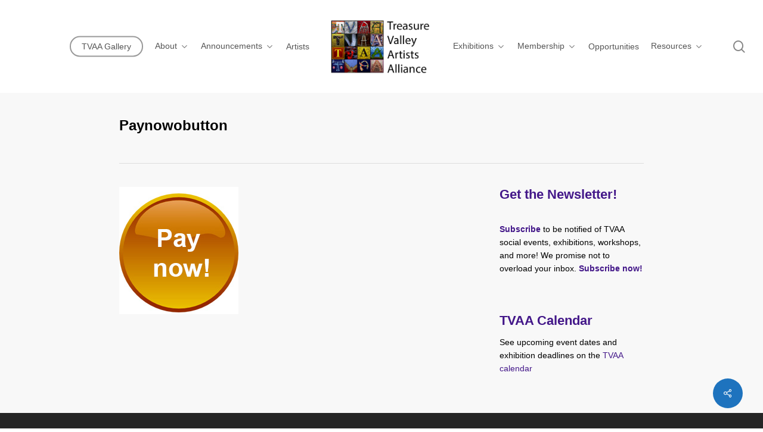

--- FILE ---
content_type: text/html; charset=UTF-8
request_url: https://treasurevalleyartistsalliance.org/paynowobutton/
body_size: 11145
content:
<!doctype html><html
lang=en class=no-js><head><style>img.lazy{min-height:1px}</style><link
href=https://treasurevalleyartistsalliance.org/wp-content/plugins/w3-total-cache/pub/js/lazyload.min.js as=script><meta
charset="UTF-8"><meta
name="viewport" content="width=device-width, initial-scale=1, maximum-scale=5"><title>Paynowobutton &#8211; Treasure Valley Artists Alliance</title><meta
name='robots' content='max-image-preview:large'><meta
name="google-site-verification" content="SyLL384nNiYLpee_F_cUnDk8X-hcucHEByjDgXxNipU"><link
rel=dns-prefetch href=//stats.wp.com><link
rel=dns-prefetch href=//fonts.googleapis.com><link
rel=alternate type=application/rss+xml title="Treasure Valley Artists Alliance &raquo; Feed" href=https://treasurevalleyartistsalliance.org/feed/ ><link
rel=alternate type=application/rss+xml title="Treasure Valley Artists Alliance &raquo; Comments Feed" href=https://treasurevalleyartistsalliance.org/comments/feed/ ><link
rel=alternate type=text/calendar title="Treasure Valley Artists Alliance &raquo; iCal Feed" href="https://treasurevalleyartistsalliance.org/events/?ical=1"><link
rel=alternate type=application/rss+xml title="Treasure Valley Artists Alliance &raquo; Paynowobutton Comments Feed" href="https://treasurevalleyartistsalliance.org/feed/?attachment_id=4331"><link
rel=alternate title="oEmbed (JSON)" type=application/json+oembed href="https://treasurevalleyartistsalliance.org/wp-json/oembed/1.0/embed?url=https%3A%2F%2Ftreasurevalleyartistsalliance.org%2Fpaynowobutton%2F"><link
rel=alternate title="oEmbed (XML)" type=text/xml+oembed href="https://treasurevalleyartistsalliance.org/wp-json/oembed/1.0/embed?url=https%3A%2F%2Ftreasurevalleyartistsalliance.org%2Fpaynowobutton%2F&#038;format=xml"><link
rel=preload href="https://treasurevalleyartistsalliance.org/wp-content/themes/salient/css/fonts/icomoon.woff?v=1.7" as=font type=font/woff crossorigin=anonymous><style id=wp-img-auto-sizes-contain-inline-css>img:is([sizes=auto i],[sizes^="auto," i]){contain-intrinsic-size:3000px 1500px}</style><link
rel=stylesheet href=https://treasurevalleyartistsalliance.org/wp-content/cache/minify/ef106.css media=all><style id=salient-social-inline-css>.sharing-default-minimal .nectar-love.loved,
body .nectar-social[data-color-override="override"].fixed > a:before,
body .nectar-social[data-color-override="override"].fixed .nectar-social-inner a,
.sharing-default-minimal .nectar-social[data-color-override="override"] .nectar-social-inner a:hover,
.nectar-social.vertical[data-color-override="override"] .nectar-social-inner a:hover{background-color:#1e73be}.nectar-social.hover .nectar-love.loved,
.nectar-social.hover > .nectar-love-button a:hover,
.nectar-social[data-color-override="override"].hover > div a:hover,
#single-below-header .nectar-social[data-color-override="override"].hover > div a:hover,
.nectar-social[data-color-override="override"].hover .share-btn:hover,
.sharing-default-minimal .nectar-social[data-color-override="override"] .nectar-social-inner
a{border-color:#1e73be}#single-below-header .nectar-social.hover .nectar-love.loved i,
#single-below-header .nectar-social.hover[data-color-override="override"] a:hover,
#single-below-header .nectar-social.hover[data-color-override="override"] a:hover i,
#single-below-header .nectar-social.hover .nectar-love-button a:hover i,
.nectar-love:hover i,
.hover .nectar-love:hover .total_loves,
.nectar-love.loved i,
.nectar-social.hover .nectar-love.loved .total_loves,
.nectar-social.hover .share-btn:hover,
.nectar-social[data-color-override="override"].hover .nectar-social-inner a:hover,
.nectar-social[data-color-override="override"].hover > div:hover span,
.sharing-default-minimal .nectar-social[data-color-override="override"] .nectar-social-inner a:not(:hover) i,
.sharing-default-minimal .nectar-social[data-color-override="override"] .nectar-social-inner a:not(:hover){color:#1e73be}</style><link
rel=stylesheet href=https://treasurevalleyartistsalliance.org/wp-content/cache/minify/9c8b2.css media=all><style id=main-styles-inline-css>html:not(.page-trans-loaded){background-color:#fff}@media only screen and (max-width:999px){#ajax-content-wrap .top-level .nectar-post-grid[data-animation*="fade"] .nectar-post-grid-item,#ajax-content-wrap .top-level .nectar-post-grid[data-animation="zoom-out-reveal"] .nectar-post-grid-item *:not(.content):not(.bg-overlay),#ajax-content-wrap .top-level .nectar-post-grid[data-animation="zoom-out-reveal"] .nectar-post-grid-item *:before{transform:none;opacity:1;clip-path:none}#ajax-content-wrap .top-level .nectar-post-grid[data-animation="zoom-out-reveal"] .nectar-post-grid-item .nectar-el-parallax-scroll .nectar-post-grid-item-bg-wrap-inner{transform:scale(1.275)}}.wpb_row.vc_row.top-level .nectar-video-bg{opacity:1;height:100%;width:100%;object-fit:cover;object-position:center center}body.using-mobile-browser .wpb_row.vc_row.top-level .nectar-video-wrap{left:0}body.using-mobile-browser .wpb_row.vc_row.top-level.full-width-section .nectar-video-wrap:not(.column-video){left:50%}body.using-mobile-browser #nectar_fullscreen_rows[data-mobile-disable="off"] .wpb_row.vc_row.top-level.full-width-section .nectar-video-wrap:not(.column-video){left:0}.wpb_row.vc_row.top-level .nectar-video-wrap{opacity:1;width:100%}body .wpb_row.parallax_section.top-level > .nectar-video-wrap video:not(.translate){opacity:1}.top-level .portfolio-items[data-loading=lazy-load] .col .inner-wrap.animated .top-level-image{opacity:1}.wpb_row.vc_row.top-level .column-image-bg-wrap[data-n-parallax-bg="true"] .column-image-bg,.wpb_row.vc_row.top-level + .wpb_row .column-image-bg-wrap[data-n-parallax-bg="true"] .column-image-bg,#portfolio-extra > .wpb_row.vc_row.parallax_section:first-child .row-bg{transform:none!important;height:100%!important;opacity:1}#portfolio-extra > .wpb_row.vc_row.parallax_section .row-bg{background-attachment:scroll}.scroll-down-wrap.hidden{transform:none;opacity:1}#ajax-loading-screen[data-disable-mobile="0"]{display:none!important}body[data-slide-out-widget-area-style="slide-out-from-right"].material
.slide_out_area_close.hide_until_rendered{opacity:0}</style><link
rel=stylesheet href=https://treasurevalleyartistsalliance.org/wp-content/cache/minify/5936d.css media=all><link
rel=stylesheet id=nectar_default_font_open_sans-css href='https://fonts.googleapis.com/css?family=Open+Sans%3A300%2C400%2C600%2C700&#038;subset=latin%2Clatin-ext&#038;display=swap' type=text/css media=all><link
rel=stylesheet href=https://treasurevalleyartistsalliance.org/wp-content/cache/minify/78acf.css media=all><style id=dynamic-css-inline-css>@media only screen and (min-width:1000px){body #ajax-content-wrap.no-scroll{min-height:calc(100vh - 156px);height:calc(100vh - 156px)!important}}@media only screen and (min-width:1000px){#page-header-wrap.fullscreen-header,#page-header-wrap.fullscreen-header #page-header-bg,html:not(.nectar-box-roll-loaded) .nectar-box-roll>#page-header-bg.fullscreen-header,.nectar_fullscreen_zoom_recent_projects,#nectar_fullscreen_rows:not(.afterLoaded)>div{height:calc(100vh - 155px)}.wpb_row.vc_row-o-full-height.top-level,.wpb_row.vc_row-o-full-height.top-level>.col.span_12{min-height:calc(100vh - 155px)}html:not(.nectar-box-roll-loaded) .nectar-box-roll>#page-header-bg.fullscreen-header{top:156px}.nectar-slider-wrap[data-fullscreen="true"]:not(.loaded),.nectar-slider-wrap[data-fullscreen="true"]:not(.loaded) .swiper-container{height:calc(100vh - 154px)!important}.admin-bar .nectar-slider-wrap[data-fullscreen="true"]:not(.loaded),.admin-bar .nectar-slider-wrap[data-fullscreen="true"]:not(.loaded) .swiper-container{height:calc(100vh - 154px - 32px)!important}}.admin-bar[class*="page-template-template-no-header"] .wpb_row.vc_row-o-full-height.top-level,.admin-bar[class*="page-template-template-no-header"] .wpb_row.vc_row-o-full-height.top-level>.col.span_12{min-height:calc(100vh - 32px)}body[class*="page-template-template-no-header"] .wpb_row.vc_row-o-full-height.top-level,body[class*="page-template-template-no-header"] .wpb_row.vc_row-o-full-height.top-level>.col.span_12{min-height:100vh}@media only screen and (max-width:999px){.using-mobile-browser #nectar_fullscreen_rows:not(.afterLoaded):not([data-mobile-disable="on"])>div{height:calc(100vh - 141px)}.using-mobile-browser .wpb_row.vc_row-o-full-height.top-level,.using-mobile-browser .wpb_row.vc_row-o-full-height.top-level > .col.span_12,[data-permanent-transparent="1"].using-mobile-browser .wpb_row.vc_row-o-full-height.top-level,[data-permanent-transparent="1"].using-mobile-browser .wpb_row.vc_row-o-full-height.top-level>.col.span_12{min-height:calc(100vh - 141px)}html:not(.nectar-box-roll-loaded) .nectar-box-roll > #page-header-bg.fullscreen-header,.nectar_fullscreen_zoom_recent_projects,.nectar-slider-wrap[data-fullscreen="true"]:not(.loaded),.nectar-slider-wrap[data-fullscreen="true"]:not(.loaded) .swiper-container,#nectar_fullscreen_rows:not(.afterLoaded):not([data-mobile-disable="on"])>div{height:calc(100vh - 88px)}.wpb_row.vc_row-o-full-height.top-level,.wpb_row.vc_row-o-full-height.top-level>.col.span_12{min-height:calc(100vh - 88px)}body[data-transparent-header="false"] #ajax-content-wrap.no-scroll{min-height:calc(100vh - 88px);height:calc(100vh - 88px)}}.screen-reader-text,.nectar-skip-to-content:not(:focus){border:0;clip:rect(1px,1px,1px,1px);clip-path:inset(50%);height:1px;margin:-1px;overflow:hidden;padding:0;position:absolute!important;width:1px;word-wrap:normal!important}.row .col img:not([srcset]){width:auto}.row .col img.img-with-animation.nectar-lazy:not([srcset]){width:100%}#project-meta{display:none !important}.portfolio-items .nectar-love-wrap{display:none !important}.nectar-love-wrap,.n-shortcode{display:none!important}.wp-caption-text{text-align:left}body .portfolio-items .work-meta{font-size:10px}.portfolio-items .work-meta
h4{font-size:14px !important;margin-bottom:-5px}.gallery .gallery-caption{color:#888;font-size:10px;margin:0
0 12px}body article.post .content-inner .post-featured-img
img{width:50%!important}.meta-comment-count{display:none!important}.TVAAimageBorder-black{border:#000 solid 1px}#featured article .post-title
a{background-color:purple}.page-id-13457 .container-wrap{background-color:#fff !important}.page-id-68 .container-wrap{background-color:#fff !important}pre{display:block;font-family:helvetica,sans-serif;text-shadow:0 0 0 #000;white-space:pre;margin:1em
0}.events-gridview #tribe-events
a{color:darkblue;font-weight:bold;background:white}</style> <script></script><link
rel=https://api.w.org/ href=https://treasurevalleyartistsalliance.org/wp-json/ ><link
rel=alternate title=JSON type=application/json href=https://treasurevalleyartistsalliance.org/wp-json/wp/v2/media/4331><link
rel=EditURI type=application/rsd+xml title=RSD href=https://treasurevalleyartistsalliance.org/xmlrpc.php?rsd><meta
name="generator" content="WordPress 6.9"><link
rel=canonical href=https://treasurevalleyartistsalliance.org/paynowobutton/ ><link
rel=shortlink href='https://treasurevalleyartistsalliance.org/?p=4331'><meta
name="tec-api-version" content="v1"><meta
name="tec-api-origin" content="https://treasurevalleyartistsalliance.org"><link
rel=alternate href=https://treasurevalleyartistsalliance.org/wp-json/tribe/events/v1/ ><style>img#wpstats{display:none}</style> <script>var root=document.getElementsByTagName("html")[0];root.setAttribute("class","js");</script> <script async src="https://www.googletagmanager.com/gtag/js?id=G-JT1J6BCCKZ"></script> <script>window.dataLayer=window.dataLayer||[];function gtag(){dataLayer.push(arguments);}
gtag('js',new Date());gtag('config','G-JT1J6BCCKZ');</script> <link
rel=preconnect href=https://fonts.googleapis.com><link
rel=preconnect href=https://fonts.gstatic.com crossorigin><link
href="https://fonts.googleapis.com/css2?family=Permanent+Marker&display=swap" rel=stylesheet><meta
name="generator" content="Powered by WPBakery Page Builder - drag and drop page builder for WordPress."><link
rel=icon href=https://treasurevalleyartistsalliance.org/wp-content/uploads/2019/05/TVAA-4-square-logo-100x100.jpg sizes=32x32><link
rel=icon href=https://treasurevalleyartistsalliance.org/wp-content/uploads/2019/05/TVAA-4-square-logo.jpg sizes=192x192><link
rel=apple-touch-icon href=https://treasurevalleyartistsalliance.org/wp-content/uploads/2019/05/TVAA-4-square-logo.jpg><meta
name="msapplication-TileImage" content="https://treasurevalleyartistsalliance.org/wp-content/uploads/2019/05/TVAA-4-square-logo.jpg"><style id=wp-custom-css>table,tr,td,th{border:0}</style><noscript><style>.wpb_animate_when_almost_visible{opacity:1}</style></noscript><style id=global-styles-inline-css>/*<![CDATA[*/:root{--wp--preset--aspect-ratio--square:1;--wp--preset--aspect-ratio--4-3:4/3;--wp--preset--aspect-ratio--3-4:3/4;--wp--preset--aspect-ratio--3-2:3/2;--wp--preset--aspect-ratio--2-3:2/3;--wp--preset--aspect-ratio--16-9:16/9;--wp--preset--aspect-ratio--9-16:9/16;--wp--preset--color--black:#000;--wp--preset--color--cyan-bluish-gray:#abb8c3;--wp--preset--color--white:#fff;--wp--preset--color--pale-pink:#f78da7;--wp--preset--color--vivid-red:#cf2e2e;--wp--preset--color--luminous-vivid-orange:#ff6900;--wp--preset--color--luminous-vivid-amber:#fcb900;--wp--preset--color--light-green-cyan:#7bdcb5;--wp--preset--color--vivid-green-cyan:#00d084;--wp--preset--color--pale-cyan-blue:#8ed1fc;--wp--preset--color--vivid-cyan-blue:#0693e3;--wp--preset--color--vivid-purple:#9b51e0;--wp--preset--gradient--vivid-cyan-blue-to-vivid-purple:linear-gradient(135deg,rgb(6,147,227) 0%,rgb(155,81,224) 100%);--wp--preset--gradient--light-green-cyan-to-vivid-green-cyan:linear-gradient(135deg,rgb(122,220,180) 0%,rgb(0,208,130) 100%);--wp--preset--gradient--luminous-vivid-amber-to-luminous-vivid-orange:linear-gradient(135deg,rgb(252,185,0) 0%,rgb(255,105,0) 100%);--wp--preset--gradient--luminous-vivid-orange-to-vivid-red:linear-gradient(135deg,rgb(255,105,0) 0%,rgb(207,46,46) 100%);--wp--preset--gradient--very-light-gray-to-cyan-bluish-gray:linear-gradient(135deg,rgb(238,238,238) 0%,rgb(169,184,195) 100%);--wp--preset--gradient--cool-to-warm-spectrum:linear-gradient(135deg,rgb(74,234,220) 0%,rgb(151,120,209) 20%,rgb(207,42,186) 40%,rgb(238,44,130) 60%,rgb(251,105,98) 80%,rgb(254,248,76) 100%);--wp--preset--gradient--blush-light-purple:linear-gradient(135deg,rgb(255,206,236) 0%,rgb(152,150,240) 100%);--wp--preset--gradient--blush-bordeaux:linear-gradient(135deg,rgb(254,205,165) 0%,rgb(254,45,45) 50%,rgb(107,0,62) 100%);--wp--preset--gradient--luminous-dusk:linear-gradient(135deg,rgb(255,203,112) 0%,rgb(199,81,192) 50%,rgb(65,88,208) 100%);--wp--preset--gradient--pale-ocean:linear-gradient(135deg,rgb(255,245,203) 0%,rgb(182,227,212) 50%,rgb(51,167,181) 100%);--wp--preset--gradient--electric-grass:linear-gradient(135deg,rgb(202,248,128) 0%,rgb(113,206,126) 100%);--wp--preset--gradient--midnight:linear-gradient(135deg,rgb(2,3,129) 0%,rgb(40,116,252) 100%);--wp--preset--font-size--small:13px;--wp--preset--font-size--medium:20px;--wp--preset--font-size--large:36px;--wp--preset--font-size--x-large:42px;--wp--preset--spacing--20:0.44rem;--wp--preset--spacing--30:0.67rem;--wp--preset--spacing--40:1rem;--wp--preset--spacing--50:1.5rem;--wp--preset--spacing--60:2.25rem;--wp--preset--spacing--70:3.38rem;--wp--preset--spacing--80:5.06rem;--wp--preset--shadow--natural:6px 6px 9px rgba(0, 0, 0, 0.2);--wp--preset--shadow--deep:12px 12px 50px rgba(0, 0, 0, 0.4);--wp--preset--shadow--sharp:6px 6px 0px rgba(0, 0, 0, 0.2);--wp--preset--shadow--outlined:6px 6px 0px -3px rgb(255, 255, 255), 6px 6px rgb(0, 0, 0);--wp--preset--shadow--crisp:6px 6px 0px rgb(0, 0, 0)}:root{--wp--style--global--content-size:1300px;--wp--style--global--wide-size:1300px}:where(body){margin:0}.wp-site-blocks>.alignleft{float:left;margin-right:2em}.wp-site-blocks>.alignright{float:right;margin-left:2em}.wp-site-blocks>.aligncenter{justify-content:center;margin-left:auto;margin-right:auto}:where(.is-layout-flex){gap:0.5em}:where(.is-layout-grid){gap:0.5em}.is-layout-flow>.alignleft{float:left;margin-inline-start:0;margin-inline-end:2em}.is-layout-flow>.alignright{float:right;margin-inline-start:2em;margin-inline-end:0}.is-layout-flow>.aligncenter{margin-left:auto !important;margin-right:auto !important}.is-layout-constrained>.alignleft{float:left;margin-inline-start:0;margin-inline-end:2em}.is-layout-constrained>.alignright{float:right;margin-inline-start:2em;margin-inline-end:0}.is-layout-constrained>.aligncenter{margin-left:auto !important;margin-right:auto !important}.is-layout-constrained>:where(:not(.alignleft):not(.alignright):not(.alignfull)){max-width:var(--wp--style--global--content-size);margin-left:auto !important;margin-right:auto !important}.is-layout-constrained>.alignwide{max-width:var(--wp--style--global--wide-size)}body .is-layout-flex{display:flex}.is-layout-flex{flex-wrap:wrap;align-items:center}.is-layout-flex>:is(*,div){margin:0}body .is-layout-grid{display:grid}.is-layout-grid>:is(*,div){margin:0}body{padding-top:0px;padding-right:0px;padding-bottom:0px;padding-left:0px}:root :where(.wp-element-button,.wp-block-button__link){background-color:#32373c;border-width:0;color:#fff;font-family:inherit;font-size:inherit;font-style:inherit;font-weight:inherit;letter-spacing:inherit;line-height:inherit;padding-top:calc(0.667em + 2px);padding-right:calc(1.333em + 2px);padding-bottom:calc(0.667em + 2px);padding-left:calc(1.333em + 2px);text-decoration:none;text-transform:inherit}.has-black-color{color:var(--wp--preset--color--black) !important}.has-cyan-bluish-gray-color{color:var(--wp--preset--color--cyan-bluish-gray) !important}.has-white-color{color:var(--wp--preset--color--white) !important}.has-pale-pink-color{color:var(--wp--preset--color--pale-pink) !important}.has-vivid-red-color{color:var(--wp--preset--color--vivid-red) !important}.has-luminous-vivid-orange-color{color:var(--wp--preset--color--luminous-vivid-orange) !important}.has-luminous-vivid-amber-color{color:var(--wp--preset--color--luminous-vivid-amber) !important}.has-light-green-cyan-color{color:var(--wp--preset--color--light-green-cyan) !important}.has-vivid-green-cyan-color{color:var(--wp--preset--color--vivid-green-cyan) !important}.has-pale-cyan-blue-color{color:var(--wp--preset--color--pale-cyan-blue) !important}.has-vivid-cyan-blue-color{color:var(--wp--preset--color--vivid-cyan-blue) !important}.has-vivid-purple-color{color:var(--wp--preset--color--vivid-purple) !important}.has-black-background-color{background-color:var(--wp--preset--color--black) !important}.has-cyan-bluish-gray-background-color{background-color:var(--wp--preset--color--cyan-bluish-gray) !important}.has-white-background-color{background-color:var(--wp--preset--color--white) !important}.has-pale-pink-background-color{background-color:var(--wp--preset--color--pale-pink) !important}.has-vivid-red-background-color{background-color:var(--wp--preset--color--vivid-red) !important}.has-luminous-vivid-orange-background-color{background-color:var(--wp--preset--color--luminous-vivid-orange) !important}.has-luminous-vivid-amber-background-color{background-color:var(--wp--preset--color--luminous-vivid-amber) !important}.has-light-green-cyan-background-color{background-color:var(--wp--preset--color--light-green-cyan) !important}.has-vivid-green-cyan-background-color{background-color:var(--wp--preset--color--vivid-green-cyan) !important}.has-pale-cyan-blue-background-color{background-color:var(--wp--preset--color--pale-cyan-blue) !important}.has-vivid-cyan-blue-background-color{background-color:var(--wp--preset--color--vivid-cyan-blue) !important}.has-vivid-purple-background-color{background-color:var(--wp--preset--color--vivid-purple) !important}.has-black-border-color{border-color:var(--wp--preset--color--black) !important}.has-cyan-bluish-gray-border-color{border-color:var(--wp--preset--color--cyan-bluish-gray) !important}.has-white-border-color{border-color:var(--wp--preset--color--white) !important}.has-pale-pink-border-color{border-color:var(--wp--preset--color--pale-pink) !important}.has-vivid-red-border-color{border-color:var(--wp--preset--color--vivid-red) !important}.has-luminous-vivid-orange-border-color{border-color:var(--wp--preset--color--luminous-vivid-orange) !important}.has-luminous-vivid-amber-border-color{border-color:var(--wp--preset--color--luminous-vivid-amber) !important}.has-light-green-cyan-border-color{border-color:var(--wp--preset--color--light-green-cyan) !important}.has-vivid-green-cyan-border-color{border-color:var(--wp--preset--color--vivid-green-cyan) !important}.has-pale-cyan-blue-border-color{border-color:var(--wp--preset--color--pale-cyan-blue) !important}.has-vivid-cyan-blue-border-color{border-color:var(--wp--preset--color--vivid-cyan-blue) !important}.has-vivid-purple-border-color{border-color:var(--wp--preset--color--vivid-purple) !important}.has-vivid-cyan-blue-to-vivid-purple-gradient-background{background:var(--wp--preset--gradient--vivid-cyan-blue-to-vivid-purple) !important}.has-light-green-cyan-to-vivid-green-cyan-gradient-background{background:var(--wp--preset--gradient--light-green-cyan-to-vivid-green-cyan) !important}.has-luminous-vivid-amber-to-luminous-vivid-orange-gradient-background{background:var(--wp--preset--gradient--luminous-vivid-amber-to-luminous-vivid-orange) !important}.has-luminous-vivid-orange-to-vivid-red-gradient-background{background:var(--wp--preset--gradient--luminous-vivid-orange-to-vivid-red) !important}.has-very-light-gray-to-cyan-bluish-gray-gradient-background{background:var(--wp--preset--gradient--very-light-gray-to-cyan-bluish-gray) !important}.has-cool-to-warm-spectrum-gradient-background{background:var(--wp--preset--gradient--cool-to-warm-spectrum) !important}.has-blush-light-purple-gradient-background{background:var(--wp--preset--gradient--blush-light-purple) !important}.has-blush-bordeaux-gradient-background{background:var(--wp--preset--gradient--blush-bordeaux) !important}.has-luminous-dusk-gradient-background{background:var(--wp--preset--gradient--luminous-dusk) !important}.has-pale-ocean-gradient-background{background:var(--wp--preset--gradient--pale-ocean) !important}.has-electric-grass-gradient-background{background:var(--wp--preset--gradient--electric-grass) !important}.has-midnight-gradient-background{background:var(--wp--preset--gradient--midnight) !important}.has-small-font-size{font-size:var(--wp--preset--font-size--small) !important}.has-medium-font-size{font-size:var(--wp--preset--font-size--medium) !important}.has-large-font-size{font-size:var(--wp--preset--font-size--large) !important}.has-x-large-font-size{font-size:var(--wp--preset--font-size--x-large) !important}/*]]>*/</style><link
data-pagespeed-no-defer data-nowprocket data-wpacu-skip data-no-optimize data-noptimize rel=stylesheet id=main-styles-non-critical-css href='https://treasurevalleyartistsalliance.org/wp-content/themes/salient/css/build/style-non-critical.css?ver=18.0.2' type=text/css media=all><link
rel=stylesheet id=font-awesome-css href='https://treasurevalleyartistsalliance.org/wp-content/themes/salient/css/font-awesome.min.css?ver=4.7.1' type=text/css media=all><link
data-pagespeed-no-defer data-nowprocket data-wpacu-skip data-no-optimize data-noptimize rel=stylesheet id=nectar-ocm-core-css href='https://treasurevalleyartistsalliance.org/wp-content/themes/salient/css/build/off-canvas/core.css?ver=18.0.2' type=text/css media=all><link
data-pagespeed-no-defer data-nowprocket data-wpacu-skip data-no-optimize data-noptimize rel=stylesheet id=nectar-ocm-slide-out-right-material-css href='https://treasurevalleyartistsalliance.org/wp-content/themes/salient/css/build/off-canvas/slide-out-right-material.css?ver=18.0.2' type=text/css media=all><link
data-pagespeed-no-defer data-nowprocket data-wpacu-skip data-no-optimize data-noptimize rel=stylesheet id=nectar-ocm-slide-out-right-hover-css href='https://treasurevalleyartistsalliance.org/wp-content/themes/salient/css/build/off-canvas/slide-out-right-hover.css?ver=18.0.2' type=text/css media=all></head><body
class="attachment wp-singular attachment-template-default single single-attachment postid-4331 attachmentid-4331 attachment-jpeg wp-theme-salient tribe-no-js material wpb-js-composer js-comp-ver-8.6.1 vc_responsive" data-footer-reveal=false data-footer-reveal-shadow=none data-header-format=centered-logo-between-menu data-body-border=off data-boxed-style data-header-breakpoint=1100 data-dropdown-style=minimal data-cae=linear data-cad=650 data-megamenu-width=contained data-aie=none data-ls=none data-apte=center_mask_reveal data-hhun=0 data-fancy-form-rcs=default data-form-style=default data-form-submit=default data-is=minimal data-button-style=rounded data-user-account-button=false data-flex-cols=true data-col-gap=default data-header-inherit-rc=false data-header-search=true data-animated-anchors=true data-ajax-transitions=true data-full-width-header=true data-slide-out-widget-area=true data-slide-out-widget-area-style=slide-out-from-right data-user-set-ocm=off data-loading-animation=none data-bg-header=false data-responsive=1 data-ext-responsive=false data-ext-padding=90 data-header-resize=1 data-header-color=light data-transparent-header=false data-cart=false data-remove-m-parallax=1 data-remove-m-video-bgs data-m-animate=0 data-force-header-trans-color=light data-smooth-scrolling=0 data-permanent-transparent=false > <script>(function(window,document){document.documentElement.classList.remove("no-js");if(navigator.userAgent.match(/(Android|iPod|iPhone|iPad|BlackBerry|IEMobile|Opera Mini)/)){document.body.className+=" using-mobile-browser mobile ";}
if(navigator.userAgent.match(/Mac/)&&navigator.maxTouchPoints&&navigator.maxTouchPoints>2){document.body.className+=" using-ios-device ";}
if(!("ontouchstart"in window)){var body=document.querySelector("body");var winW=window.innerWidth;var bodyW=body.clientWidth;if(winW>bodyW+4){body.setAttribute("style","--scroll-bar-w: "+(winW-bodyW-4)+"px");}else{body.setAttribute("style","--scroll-bar-w: 0px");}}})(window,document);</script><nav
aria-label="Skip links" class=nectar-skip-to-content-wrap><a
href=#ajax-content-wrap class=nectar-skip-to-content>Skip to main content</a></nav><div
class=ocm-effect-wrap><div
class=ocm-effect-wrap-inner><div
id=ajax-loading-screen data-disable-mobile=1 data-disable-fade-on-click=0 data-effect=center_mask_reveal data-method=standard><span
class=mask-top></span><span
class=mask-right></span><span
class=mask-bottom></span><span
class=mask-left></span></div><div
id=header-space  data-header-mobile-fixed=1></div><div
id=header-outer data-has-menu=true data-has-buttons=yes data-header-button_style=shadow_hover_scale data-using-pr-menu=false data-mobile-fixed=1 data-ptnm=false data-lhe=animated_underline data-user-set-bg=#ffffff data-format=centered-logo-between-menu data-permanent-transparent=false data-megamenu-rt=0 data-remove-fixed=0 data-header-resize=1 data-cart=false data-transparency-option=0 data-box-shadow=large data-shrink-num=6 data-using-secondary=0 data-using-logo=1 data-logo-height=100 data-m-logo-height=65 data-padding=28 data-full-width=true data-condense=false ><div
id=search-outer class=nectar><div
id=search><div
class=container><div
id=search-box><div
class=inner-wrap><div
class="col span_12"><form
role=search action=https://treasurevalleyartistsalliance.org/ method=GET>
<input
type=text name=s  value aria-label=Search placeholder=Search>
<span>Hit enter to search or ESC to close</span>
<button
aria-label=Search class=search-box__button type=submit>Search</button></form></div></div></div><div
id=close><a
href=# role=button><span
class=screen-reader-text>Close Search</span>
<span
class=close-wrap> <span
class="close-line close-line1" role=presentation></span> <span
class="close-line close-line2" role=presentation></span> </span>	 </a></div></div></div></div><header
id=top role=banner aria-label="Main Menu"><div
class=container><div
class=row><div
class="col span_3">
<a
id=logo href=https://treasurevalleyartistsalliance.org data-supplied-ml-starting-dark=false data-supplied-ml-starting=false data-supplied-ml=false >
<img
class="stnd skip-lazy dark-version lazy" width=800 height=442 alt="Treasure Valley Artists Alliance" src="data:image/svg+xml,%3Csvg%20xmlns='http://www.w3.org/2000/svg'%20viewBox='0%200%20800%20442'%3E%3C/svg%3E" data-src=https://treasurevalleyartistsalliance.org/wp-content/uploads/2024/07/TVAA-Logo-2022-16-squares-on-white.jpg>		</a></div><div
class="col span_9 col_last"><div
class="nectar-mobile-only mobile-header"><div
class=inner></div></div>
<a
class=mobile-search href=#searchbox><span
class="nectar-icon icon-salient-search" aria-hidden=true></span><span
class=screen-reader-text>search</span></a><div
class="slide-out-widget-area-toggle mobile-icon slide-out-from-right" data-custom-color=false data-icon-animation=simple-transform><div> <a
href=#slide-out-widget-area role=button aria-label="Navigation Menu" aria-expanded=false class=closed>
<span
class=screen-reader-text>Menu</span><span
aria-hidden=true> <i
class="lines-button x2"> <i
class=lines></i> </i> </span>		</a></div></div><nav
aria-label="Main Menu"><ul
class=sf-menu>
<li
id=menu-item-31602 class="menu-item menu-item-type-post_type menu-item-object-page button_bordered_2 menu-item-31602"><a
href=https://treasurevalleyartistsalliance.org/tvaa-gallery-at-the-gem-center/ ><span
class=menu-title-text>TVAA Gallery</span></a></li>
<li
id=menu-item-6862 class="menu-item menu-item-type-post_type menu-item-object-page menu-item-has-children nectar-regular-menu-item sf-with-ul menu-item-6862"><a
href=https://treasurevalleyartistsalliance.org/about-us/ aria-haspopup=true aria-expanded=false><span
class=menu-title-text>About</span><span
class=sf-sub-indicator><i
class="fa fa-angle-down icon-in-menu" aria-hidden=true></i></span></a><ul
class=sub-menu>
<li
id=menu-item-12943 class="menu-item menu-item-type-post_type menu-item-object-page nectar-regular-menu-item menu-item-12943"><a
href=https://treasurevalleyartistsalliance.org/about-us/ ><span
class=menu-title-text>About TVAA</span></a></li>
<li
id=menu-item-28584 class="menu-item menu-item-type-custom menu-item-object-custom nectar-regular-menu-item menu-item-28584"><a
href=https://treasurevalleyartistsalliance.org/newsletters/ ><span
class=menu-title-text>Newsletters</span></a></li>
<li
id=menu-item-12808 class="menu-item menu-item-type-custom menu-item-object-custom nectar-regular-menu-item menu-item-12808"><a
href=https://treasurevalleyartistsalliance.org/events/ ><span
class=menu-title-text>Calendar</span></a></li>
<li
id=menu-item-6865 class="menu-item menu-item-type-post_type menu-item-object-page nectar-regular-menu-item menu-item-6865"><a
href=https://treasurevalleyartistsalliance.org/contactus/ ><span
class=menu-title-text>Contact Us</span></a></li>
<li
id=menu-item-8290 class="menu-item menu-item-type-post_type menu-item-object-page nectar-regular-menu-item menu-item-8290"><a
href=https://treasurevalleyartistsalliance.org/support-tvaa/ ><span
class=menu-title-text>Support TVAA</span></a></li>
<li
id=menu-item-6866 class="menu-item menu-item-type-post_type menu-item-object-page nectar-regular-menu-item menu-item-6866"><a
href=https://treasurevalleyartistsalliance.org/web-policy/ ><span
class=menu-title-text>Web Policy</span></a></li></ul>
</li>
<li
id=menu-item-32857 class="menu-item menu-item-type-post_type menu-item-object-page menu-item-has-children nectar-regular-menu-item sf-with-ul menu-item-32857"><a
href=https://treasurevalleyartistsalliance.org/member-announcements/ aria-haspopup=true aria-expanded=false><span
class=menu-title-text>Announcements</span><span
class=sf-sub-indicator><i
class="fa fa-angle-down icon-in-menu" aria-hidden=true></i></span></a><ul
class=sub-menu>
<li
id=menu-item-32922 class="menu-item menu-item-type-post_type menu-item-object-page nectar-regular-menu-item menu-item-32922"><a
href=https://treasurevalleyartistsalliance.org/member-announcements/ ><span
class=menu-title-text>View Announcements</span></a></li>
<li
id=menu-item-32856 class="menu-item menu-item-type-post_type menu-item-object-page nectar-regular-menu-item menu-item-32856"><a
href=https://treasurevalleyartistsalliance.org/create-an-announcement/ ><span
class=menu-title-text>Create an Announcement</span></a></li>
<li
id=menu-item-32855 class="menu-item menu-item-type-post_type menu-item-object-page nectar-regular-menu-item menu-item-32855"><a
href=https://treasurevalleyartistsalliance.org/manage-my-announcements/ ><span
class=menu-title-text>Manage My Announcements</span></a></li></ul>
</li>
<li
id=menu-item-32405 class="menu-item menu-item-type-post_type menu-item-object-page nectar-regular-menu-item menu-item-32405"><a
href=https://treasurevalleyartistsalliance.org/member-directory/ ><span
class=menu-title-text>Artists</span></a></li>
<li
id=menu-item-29469 class="menu-item menu-item-type-post_type menu-item-object-page menu-item-has-children nectar-regular-menu-item sf-with-ul menu-item-29469"><a
href=https://treasurevalleyartistsalliance.org/exhibitions/ aria-haspopup=true aria-expanded=false><span
class=menu-title-text>Exhibitions</span><span
class=sf-sub-indicator><i
class="fa fa-angle-down icon-in-menu" aria-hidden=true></i></span></a><ul
class=sub-menu>
<li
id=menu-item-29497 class="menu-item menu-item-type-post_type menu-item-object-page nectar-regular-menu-item menu-item-29497"><a
href=https://treasurevalleyartistsalliance.org/exhibitions/ ><span
class=menu-title-text>Current and Upcoming Shows</span></a></li>
<li
id=menu-item-8374 class="menu-item menu-item-type-post_type menu-item-object-page nectar-regular-menu-item menu-item-8374"><a
href=https://treasurevalleyartistsalliance.org/past-exhibits/ ><span
class=menu-title-text>Past Exhibits</span></a></li>
<li
id=menu-item-21521 class="menu-item menu-item-type-post_type menu-item-object-page nectar-regular-menu-item menu-item-21521"><a
href=https://treasurevalleyartistsalliance.org/virtual-exhibitions/ ><span
class=menu-title-text>Virtual Exhibitions</span></a></li></ul>
</li>
<li
id=menu-item-32393 class="menu-item menu-item-type-post_type menu-item-object-page menu-item-has-children nectar-regular-menu-item sf-with-ul menu-item-32393"><a
href=https://treasurevalleyartistsalliance.org/membership/ aria-haspopup=true aria-expanded=false><span
class=menu-title-text>Membership</span><span
class=sf-sub-indicator><i
class="fa fa-angle-down icon-in-menu" aria-hidden=true></i></span></a><ul
class=sub-menu>
<li
id=menu-item-32394 class="menu-item menu-item-type-post_type menu-item-object-page nectar-regular-menu-item menu-item-32394"><a
href=https://treasurevalleyartistsalliance.org/membership/ ><span
class=menu-title-text>Become a Member</span></a></li>
<li
id=menu-item-32938 class="menu-item menu-item-type-post_type menu-item-object-page nectar-regular-menu-item menu-item-32938"><a
href=https://treasurevalleyartistsalliance.org/membership-renewal/ ><span
class=menu-title-text>Renew Your Membership</span></a></li>
<li
id=menu-item-32711 class="menu-item menu-item-type-post_type menu-item-object-page nectar-regular-menu-item menu-item-32711"><a
href=https://treasurevalleyartistsalliance.org/member-directory/ ><span
class=menu-title-text>Member Directory</span></a></li>
<li
id=menu-item-32289 class="menu-item menu-item-type-post_type menu-item-object-page nectar-regular-menu-item menu-item-32289"><a
href=https://treasurevalleyartistsalliance.org/member-sign-in/ ><span
class=menu-title-text>Member Sign In</span></a></li>
<li
id=menu-item-32906 class="menu-item menu-item-type-post_type menu-item-object-page nectar-regular-menu-item menu-item-32906"><a
href=https://treasurevalleyartistsalliance.org/member-sign-in/ ><span
class=menu-title-text>Member Sign Out</span></a></li>
<li
id=menu-item-32776 class="menu-item menu-item-type-post_type menu-item-object-page nectar-regular-menu-item menu-item-32776"><a
href=https://treasurevalleyartistsalliance.org/first-time-signing-in/ ><span
class=menu-title-text>First time signing in?</span></a></li></ul>
</li>
<li
id=menu-item-33794 class="menu-item menu-item-type-post_type menu-item-object-page nectar-regular-menu-item menu-item-33794"><a
href=https://treasurevalleyartistsalliance.org/opportunities/ ><span
class=menu-title-text>Opportunities</span></a></li>
<li
id=menu-item-6838 class="menu-item menu-item-type-post_type menu-item-object-page menu-item-has-children nectar-regular-menu-item sf-with-ul menu-item-6838"><a
href=https://treasurevalleyartistsalliance.org/resources/ aria-haspopup=true aria-expanded=false><span
class=menu-title-text>Resources</span><span
class=sf-sub-indicator><i
class="fa fa-angle-down icon-in-menu" aria-hidden=true></i></span></a><ul
class=sub-menu>
<li
id=menu-item-12944 class="menu-item menu-item-type-post_type menu-item-object-page nectar-regular-menu-item menu-item-12944"><a
href=https://treasurevalleyartistsalliance.org/resources/ ><span
class=menu-title-text>Resources for Artists</span></a></li>
<li
id=menu-item-11884 class="menu-item menu-item-type-post_type menu-item-object-page nectar-regular-menu-item menu-item-11884"><a
href=https://treasurevalleyartistsalliance.org/photographing-your-art/ ><span
class=menu-title-text>Photographing Your Art</span></a></li>
<li
id=menu-item-11885 class="menu-item menu-item-type-post_type menu-item-object-page nectar-regular-menu-item menu-item-11885"><a
href=https://treasurevalleyartistsalliance.org/professional-presentation-of-artwork/ ><span
class=menu-title-text>Presentation of Artwork</span></a></li></ul>
</li></ul><ul
class="buttons sf-menu" data-user-set-ocm=off><li
id=search-btn><div><a
href=#searchbox><span
class=icon-salient-search aria-hidden=true></span><span
class=screen-reader-text>search</span></a></div> </li></ul></nav><div
class=logo-spacing data-using-image=true><img
class="hidden-logo skip-lazy lazy" alt="Treasure Valley Artists Alliance" width=800 height=442 src="data:image/svg+xml,%3Csvg%20xmlns='http://www.w3.org/2000/svg'%20viewBox='0%200%20800%20442'%3E%3C/svg%3E" data-src=https://treasurevalleyartistsalliance.org/wp-content/uploads/2024/07/TVAA-Logo-2022-16-squares-on-white.jpg></div></div></div></div></header></div><div
id=ajax-content-wrap><div
class=container-wrap data-midnight=dark data-remove-post-date=0 data-remove-post-author=0 data-remove-post-comment-number=0><div
class="container main-content" role=main><div
class="row heading-title hentry" data-header-style=default><div
class="col span_12 section-title blog-title"><h1 class="entry-title">Paynowobutton</h1></div></div><div
class=row><div
class="post-area col  span_9" role=main><article
id=post-4331 class="post-4331 attachment type-attachment status-inherit"><div
class=inner-wrap><div
class=post-content data-hide-featured-media=0><div
class=content-inner><p
class=attachment><a
href=https://treasurevalleyartistsalliance.org/wp-content/uploads/2014/05/Paynowobutton.jpg><img
decoding=async width=200 height=214 src="data:image/svg+xml,%3Csvg%20xmlns='http://www.w3.org/2000/svg'%20viewBox='0%200%20200%20214'%3E%3C/svg%3E" data-src=https://treasurevalleyartistsalliance.org/wp-content/uploads/2014/05/Paynowobutton.jpg class="attachment-medium size-medium lazy" alt data-attachment-id=4331 data-permalink=https://treasurevalleyartistsalliance.org/paynowobutton/ data-orig-file=https://treasurevalleyartistsalliance.org/wp-content/uploads/2014/05/Paynowobutton.jpg data-orig-size=200,214 data-comments-opened=0 data-image-meta={&quot;aperture&quot;:&quot;0&quot;,&quot;credit&quot;:&quot;&quot;,&quot;camera&quot;:&quot;&quot;,&quot;caption&quot;:&quot;&quot;,&quot;created_timestamp&quot;:&quot;0&quot;,&quot;copyright&quot;:&quot;&quot;,&quot;focal_length&quot;:&quot;0&quot;,&quot;iso&quot;:&quot;0&quot;,&quot;shutter_speed&quot;:&quot;0&quot;,&quot;title&quot;:&quot;&quot;} data-image-title=Paynowobutton data-image-description data-image-caption data-medium-file=https://treasurevalleyartistsalliance.org/wp-content/uploads/2014/05/Paynowobutton.jpg data-large-file=https://treasurevalleyartistsalliance.org/wp-content/uploads/2014/05/Paynowobutton.jpg></a></p></div></div></div></article></div><div
id=sidebar data-nectar-ss=false class="col span_3 col_last"><div
id=custom_html-11 class="widget_text widget widget_custom_html"><div
class="textwidget custom-html-widget"><h3><a
href="https://treasurevalleyartistsalliance.us18.list-manage.com/subscribe?u=b967085fa262e3127e0b099ff&id=c2ec736d10">Get the Newsletter!</a></h3><br><a
href="https://treasurevalleyartistsalliance.us18.list-manage.com/subscribe?u=b967085fa262e3127e0b099ff&id=c2ec736d10"><strong>Subscribe</strong></a> to be notified of TVAA social events, exhibitions, workshops, and more! We promise not to overload your inbox. <a
href="https://treasurevalleyartistsalliance.us18.list-manage.com/subscribe?u=b967085fa262e3127e0b099ff&id=c2ec736d10"><strong>Subscribe now!</strong></a></div></div><div
id=custom_html-9 class="widget_text widget widget_custom_html"><div
class="textwidget custom-html-widget"><h3><a
href=https://treasurevalleyartistsalliance.org/events/ >TVAA Calendar</a></h3>
See upcoming event dates and exhibition deadlines on the <a
href=https://treasurevalleyartistsalliance.org/events/ >TVAA calendar</a></div></div></div></div><div
class=row><div
class=comments-section data-author-bio=false><div
class="comment-wrap " data-midnight=dark data-comments-open=false></div></div></div></div></div><div
class="nectar-social fixed" data-position data-rm-love=0 data-color-override=override><a
href=#><span
class=screen-reader-text>Share</span><i
class="icon-default-style steadysets-icon-share"></i></a><div
class=nectar-social-inner><a
class='facebook-share nectar-sharing' href=# title='Share this'> <i
class='fa fa-facebook'></i> <span
class=social-text>Share</span> </a><a
class='twitter-share nectar-sharing' href=# title='Share this'> <i
class='fa icon-salient-x-twitter'></i> <span
class=social-text>Share</span> </a><a
class='pinterest-share nectar-sharing' href=# title='Pin this'> <i
class='fa fa-pinterest'></i> <span
class=social-text>Pin</span> </a></div></div><div
id=footer-outer data-midnight=light data-cols=4 data-custom-color=false data-disable-copyright=false data-matching-section-color=true data-copyright-line=false data-using-bg-img=false data-bg-img-overlay=0.1 data-full-width=false data-using-widget-area=true data-link-hover="default"role=contentinfo><div
id=footer-widgets data-has-widgets=true data-cols=4><div
class=container><div
class=row><div
class="col span_3"><div
id=nav_menu-2 class="widget widget_nav_menu"><h4>Quick Menu</h4><div
class=menu-footer-menu-container><ul
id=menu-footer-menu class=menu><li
id=menu-item-31972 class="menu-item menu-item-type-post_type menu-item-object-page menu-item-31972"><a
href=https://treasurevalleyartistsalliance.org/exhibitions/ >Exhibitions</a></li>
<li
id=menu-item-32712 class="menu-item menu-item-type-post_type menu-item-object-page menu-item-32712"><a
href=https://treasurevalleyartistsalliance.org/member-directory/ >Member Directory</a></li>
<li
id=menu-item-31977 class="menu-item menu-item-type-custom menu-item-object-custom menu-item-31977"><a
href=https://treasurevalleyartistsalliance.org/sitemap.xml>Sitemap</a></li>
<li
id=menu-item-33059 class="menu-item menu-item-type-post_type menu-item-object-page menu-item-33059"><a
href=https://treasurevalleyartistsalliance.org/newsletters/ >Subscribe to the Newsletter</a></li></ul></div></div></div><div
class="col span_3"><div
id=custom_html-16 class="widget_text widget widget_custom_html"><h4>Contact Info</h4><div
class="textwidget custom-html-widget"><strong>General information</strong><p
style="font-size: 11px;"><a
href=mailto:Info@TreasureValleyArtistsAlliance.org target=_blank rel="noopener noreferrer">Info@TreasureValleyArtistsAlliance.org</a></p>
<strong>Exhibitions</strong><p
style="font-size: 11px;"><a
href=mailto:ArtCurator@TreasureValleyArtistsAlliance.org target=_blank rel="noopener noreferrer">ArtCurator@TreasureValleyArtistsAlliance.org</a></p>
<strong>Membership</strong><p
style="font-size: 11px;"><a
href=mailto:Membership@TreasureValleyArtistsAlliance.org target=_blank rel="noopener noreferrer">Membership@TreasureValleyArtistsAlliance.org</a></p>
<strong>Website</strong><p
style="font-size: 11px;"><a
href=mailto:WebAdmin@TreasureValleyArtistsAlliance.org target=_blank rel="noopener noreferrer">WebAdmin@TreasureValleyArtistsAlliance.org</a></p></div></div></div><div
class="col span_3"><div
id=custom_html-5 class="widget_text widget widget_custom_html"><h4>Support for TVAA</h4><div
class="textwidget custom-html-widget"><table><tr><td><a
rel=noopener>
<img
class=lazy alt="The Winston C and Surel L Mitchell Family Foundation" src="data:image/svg+xml,%3Csvg%20xmlns='http://www.w3.org/2000/svg'%20viewBox='0%200%20125%20125'%3E%3C/svg%3E" data-src=https://treasurevalleyartistsalliance.org/wp-content/uploads/2026/01/mitchell-family-foundation-logo-1.png  width=125 border=0></a></td></tr><tr><td><a
href=https://www.arts.gov/ target=_blank rel=noopener>
<img
class=lazy alt="National Endowment for the Arts" src="data:image/svg+xml,%3Csvg%20xmlns='http://www.w3.org/2000/svg'%20viewBox='0%200%20125%20125'%3E%3C/svg%3E" data-src=https://treasurevalleyartistsalliance.org/wp-content/uploads/2025/05/nea125.png  width=125 border=0></a></td></tr><tr><td><a
href=https://arts.idaho.gov/ target=_blank rel=noopener><img
class=lazy width=125 src="data:image/svg+xml,%3Csvg%20xmlns='http://www.w3.org/2000/svg'%20viewBox='0%200%20125%20125'%3E%3C/svg%3E" data-src=https://treasurevalleyartistsalliance.org/wp-content/uploads/2025/05/artsidaho125.png alt="Idaho Commission on the Arts"   border=0></a></td></tr></table></div></div></div><div
class="col span_3"><div
id=custom_html-18 class="widget_text widget widget_custom_html"><h4>Support TVAA</h4><div
class="textwidget custom-html-widget">Treasure Valley Artists Alliance is a 501(c)(3) nonprofit organization.
<br><br><p
style="font-size: 20px;"><table
style="border: 2px solid #04d9ff; padding: 5px;"><tr><td><a
href=https://treasurevalleyartistsalliance.org/support-tvaa/#!form/TVAAdonation target=_blank rel="noopener noreferrer"><strong>DONATE NOW!</strong></a></td></tr></table></p></div></div></div></div></div></div><div
class=row id=copyright data-layout=default><div
class=container><div
class="col span_5"><p>&copy; 2026 Treasure Valley Artists Alliance.</p></div><div
class="col span_7 col_last"><ul
class=social></ul></div></div></div></div><div
id=slide-out-widget-area-bg class="slide-out-from-right dark"></div><div
id=slide-out-widget-area role=dialog aria-modal=true aria-label="Off Canvas Menu" class=slide-out-from-right data-dropdown-func=default data-back-txt=Back><div
class=inner-wrap><div
class=inner data-prepend-menu-mobile=false><a
class=slide_out_area_close href=#><span
class=screen-reader-text>Close Menu</span>
<span
class=close-wrap> <span
class="close-line close-line1" role=presentation></span> <span
class="close-line close-line2" role=presentation></span> </span>		</a><div
class="off-canvas-menu-container mobile-only" role=navigation><ul
class=menu>
<li
class="menu-item menu-item-type-post_type menu-item-object-page menu-item-31602"><a
href=https://treasurevalleyartistsalliance.org/tvaa-gallery-at-the-gem-center/ >TVAA Gallery</a></li>
<li
class="menu-item menu-item-type-post_type menu-item-object-page menu-item-has-children menu-item-6862"><a
href=https://treasurevalleyartistsalliance.org/about-us/ aria-haspopup=true aria-expanded=false>About</a><ul
class=sub-menu>
<li
class="menu-item menu-item-type-post_type menu-item-object-page menu-item-12943"><a
href=https://treasurevalleyartistsalliance.org/about-us/ >About TVAA</a></li>
<li
class="menu-item menu-item-type-custom menu-item-object-custom menu-item-28584"><a
href=https://treasurevalleyartistsalliance.org/newsletters/ >Newsletters</a></li>
<li
class="menu-item menu-item-type-custom menu-item-object-custom menu-item-12808"><a
href=https://treasurevalleyartistsalliance.org/events/ >Calendar</a></li>
<li
class="menu-item menu-item-type-post_type menu-item-object-page menu-item-6865"><a
href=https://treasurevalleyartistsalliance.org/contactus/ >Contact Us</a></li>
<li
class="menu-item menu-item-type-post_type menu-item-object-page menu-item-8290"><a
href=https://treasurevalleyartistsalliance.org/support-tvaa/ >Support TVAA</a></li>
<li
class="menu-item menu-item-type-post_type menu-item-object-page menu-item-6866"><a
href=https://treasurevalleyartistsalliance.org/web-policy/ >Web Policy</a></li></ul>
</li>
<li
class="menu-item menu-item-type-post_type menu-item-object-page menu-item-has-children menu-item-32857"><a
href=https://treasurevalleyartistsalliance.org/member-announcements/ aria-haspopup=true aria-expanded=false>Announcements</a><ul
class=sub-menu>
<li
class="menu-item menu-item-type-post_type menu-item-object-page menu-item-32922"><a
href=https://treasurevalleyartistsalliance.org/member-announcements/ >View Announcements</a></li>
<li
class="menu-item menu-item-type-post_type menu-item-object-page menu-item-32856"><a
href=https://treasurevalleyartistsalliance.org/create-an-announcement/ >Create an Announcement</a></li>
<li
class="menu-item menu-item-type-post_type menu-item-object-page menu-item-32855"><a
href=https://treasurevalleyartistsalliance.org/manage-my-announcements/ >Manage My Announcements</a></li></ul>
</li>
<li
class="menu-item menu-item-type-post_type menu-item-object-page menu-item-32405"><a
href=https://treasurevalleyartistsalliance.org/member-directory/ >Artists</a></li>
<li
class="menu-item menu-item-type-post_type menu-item-object-page menu-item-has-children menu-item-29469"><a
href=https://treasurevalleyartistsalliance.org/exhibitions/ aria-haspopup=true aria-expanded=false>Exhibitions</a><ul
class=sub-menu>
<li
class="menu-item menu-item-type-post_type menu-item-object-page menu-item-29497"><a
href=https://treasurevalleyartistsalliance.org/exhibitions/ >Current and Upcoming Shows</a></li>
<li
class="menu-item menu-item-type-post_type menu-item-object-page menu-item-8374"><a
href=https://treasurevalleyartistsalliance.org/past-exhibits/ >Past Exhibits</a></li>
<li
class="menu-item menu-item-type-post_type menu-item-object-page menu-item-21521"><a
href=https://treasurevalleyartistsalliance.org/virtual-exhibitions/ >Virtual Exhibitions</a></li></ul>
</li>
<li
class="menu-item menu-item-type-post_type menu-item-object-page menu-item-has-children menu-item-32393"><a
href=https://treasurevalleyartistsalliance.org/membership/ aria-haspopup=true aria-expanded=false>Membership</a><ul
class=sub-menu>
<li
class="menu-item menu-item-type-post_type menu-item-object-page menu-item-32394"><a
href=https://treasurevalleyartistsalliance.org/membership/ >Become a Member</a></li>
<li
class="menu-item menu-item-type-post_type menu-item-object-page menu-item-32938"><a
href=https://treasurevalleyartistsalliance.org/membership-renewal/ >Renew Your Membership</a></li>
<li
class="menu-item menu-item-type-post_type menu-item-object-page menu-item-32711"><a
href=https://treasurevalleyartistsalliance.org/member-directory/ >Member Directory</a></li>
<li
class="menu-item menu-item-type-post_type menu-item-object-page menu-item-32289"><a
href=https://treasurevalleyartistsalliance.org/member-sign-in/ >Member Sign In</a></li>
<li
class="menu-item menu-item-type-post_type menu-item-object-page menu-item-32906"><a
href=https://treasurevalleyartistsalliance.org/member-sign-in/ >Member Sign Out</a></li>
<li
class="menu-item menu-item-type-post_type menu-item-object-page menu-item-32776"><a
href=https://treasurevalleyartistsalliance.org/first-time-signing-in/ >First time signing in?</a></li></ul>
</li>
<li
class="menu-item menu-item-type-post_type menu-item-object-page menu-item-33794"><a
href=https://treasurevalleyartistsalliance.org/opportunities/ >Opportunities</a></li>
<li
class="menu-item menu-item-type-post_type menu-item-object-page menu-item-has-children menu-item-6838"><a
href=https://treasurevalleyartistsalliance.org/resources/ aria-haspopup=true aria-expanded=false>Resources</a><ul
class=sub-menu>
<li
class="menu-item menu-item-type-post_type menu-item-object-page menu-item-12944"><a
href=https://treasurevalleyartistsalliance.org/resources/ >Resources for Artists</a></li>
<li
class="menu-item menu-item-type-post_type menu-item-object-page menu-item-11884"><a
href=https://treasurevalleyartistsalliance.org/photographing-your-art/ >Photographing Your Art</a></li>
<li
class="menu-item menu-item-type-post_type menu-item-object-page menu-item-11885"><a
href=https://treasurevalleyartistsalliance.org/professional-presentation-of-artwork/ >Presentation of Artwork</a></li></ul>
</li></ul><ul
class="menu secondary-header-items"></ul></div></div><div
class=bottom-meta-wrap></div></div></div></div><a
id=to-top aria-label="Back to top" role=button href=# class=mobile-enabled><i
role=presentation class="fa fa-angle-up"></i></a></div></div><script type=speculationrules>{"prefetch":[{"source":"document","where":{"and":[{"href_matches":"/*"},{"not":{"href_matches":["/wp-*.php","/wp-admin/*","/wp-content/uploads/*","/wp-content/*","/wp-content/plugins/*","/wp-content/themes/salient/*","/*\\?(.+)"]}},{"not":{"selector_matches":"a[rel~=\"nofollow\"]"}},{"not":{"selector_matches":".no-prefetch, .no-prefetch a"}}]},"eagerness":"conservative"}]}</script> <script>(function(body){'use strict';body.className=body.className.replace(/\btribe-no-js\b/,'tribe-js');})(document.body);</script> <script>var tribe_l10n_datatables={"aria":{"sort_ascending":": activate to sort column ascending","sort_descending":": activate to sort column descending"},"length_menu":"Show _MENU_ entries","empty_table":"No data available in table","info":"Showing _START_ to _END_ of _TOTAL_ entries","info_empty":"Showing 0 to 0 of 0 entries","info_filtered":"(filtered from _MAX_ total entries)","zero_records":"No matching records found","search":"Search:","all_selected_text":"All items on this page were selected. ","select_all_link":"Select all pages","clear_selection":"Clear Selection.","pagination":{"all":"All","next":"Next","previous":"Previous"},"select":{"rows":{"0":"","_":": Selected %d rows","1":": Selected 1 row"}},"datepicker":{"dayNames":["Sunday","Monday","Tuesday","Wednesday","Thursday","Friday","Saturday"],"dayNamesShort":["Sun","Mon","Tue","Wed","Thu","Fri","Sat"],"dayNamesMin":["S","M","T","W","T","F","S"],"monthNames":["January","February","March","April","May","June","July","August","September","October","November","December"],"monthNamesShort":["January","February","March","April","May","June","July","August","September","October","November","December"],"monthNamesMin":["Jan","Feb","Mar","Apr","May","Jun","Jul","Aug","Sep","Oct","Nov","Dec"],"nextText":"Next","prevText":"Prev","currentText":"Today","closeText":"Done","today":"Today","clear":"Clear"}};</script> <script src=https://treasurevalleyartistsalliance.org/wp-content/cache/minify/bc4b1.js></script> <script id=salient-social-js-extra>var nectarLove={"ajaxurl":"https://treasurevalleyartistsalliance.org/wp-admin/admin-ajax.php","postID":"4331","rooturl":"https://treasurevalleyartistsalliance.org","loveNonce":"8103650b85"};</script> <script src=https://treasurevalleyartistsalliance.org/wp-content/cache/minify/3415a.js></script> <script data-pagespeed-no-defer data-nowprocket data-wpacu-skip data-no-optimize type=salientlazyscript data-salient-lazy-type=text/javascript src="https://treasurevalleyartistsalliance.org/wp-content/themes/salient/js/build/third-party/jquery.easing.min.js?ver=1.3" id=jquery-easing-js></script> <script src=https://treasurevalleyartistsalliance.org/wp-content/cache/minify/0db14.js></script> <script data-pagespeed-no-defer data-nowprocket data-wpacu-skip data-no-optimize type=salientlazyscript data-salient-lazy-type=text/javascript src="https://treasurevalleyartistsalliance.org/wp-content/themes/salient/js/build/third-party/waypoints.js?ver=4.0.2" id=nectar-waypoints-js></script> <script src=https://treasurevalleyartistsalliance.org/wp-content/cache/minify/ebd16.js></script> <script data-pagespeed-no-defer data-nowprocket data-wpacu-skip data-no-optimize type=salientlazyscript data-salient-lazy-type=text/javascript src="https://treasurevalleyartistsalliance.org/wp-content/themes/salient/js/build/third-party/hoverintent.min.js?ver=1.9" id=hoverintent-js></script> <script src=https://treasurevalleyartistsalliance.org/wp-content/cache/minify/cc837.js></script> <script data-pagespeed-no-defer data-nowprocket data-wpacu-skip data-no-optimize type=salientlazyscript data-salient-lazy-type=text/javascript src="https://treasurevalleyartistsalliance.org/wp-content/themes/salient/js/build/third-party/superfish.js?ver=1.5.8" id=superfish-js></script> <script id=nectar-frontend-js-extra>var nectarLove={"ajaxurl":"https://treasurevalleyartistsalliance.org/wp-admin/admin-ajax.php","postID":"4331","rooturl":"https://treasurevalleyartistsalliance.org","disqusComments":"false","loveNonce":"8103650b85","mapApiKey":""};var nectarOptions={"delay_js":"1","smooth_scroll":"false","smooth_scroll_strength":"50","quick_search":"false","react_compat":"disabled","header_entrance":"false","body_border_func":"default","disable_box_roll_mobile":"false","body_border_mobile":"0","dropdown_hover_intent":"default","simplify_ocm_mobile":"0","mobile_header_format":"default","ocm_btn_position":"default","left_header_dropdown_func":"default","ajax_add_to_cart":"0","ocm_remove_ext_menu_items":"remove_images","woo_product_filter_toggle":"0","woo_sidebar_toggles":"true","woo_sticky_sidebar":"0","woo_minimal_product_hover":"default","woo_minimal_product_effect":"default","woo_related_upsell_carousel":"false","woo_product_variable_select":"default","woo_using_cart_addons":"false","view_transitions_effect":""};var nectar_front_i18n={"menu":"Menu","next":"Next","previous":"Previous","close":"Close"};</script> <script data-pagespeed-no-defer data-nowprocket data-wpacu-skip data-no-optimize type=salientlazyscript data-salient-lazy-type=text/javascript src="https://treasurevalleyartistsalliance.org/wp-content/themes/salient/js/build/init.js?ver=18.0.2" id=nectar-frontend-js></script> <script data-pagespeed-no-defer data-nowprocket data-wpacu-skip data-no-optimize type=salientlazyscript data-salient-lazy-type=text/javascript src="https://treasurevalleyartistsalliance.org/wp-content/plugins/salient-core/js/third-party/touchswipe.min.js?ver=3.1.2" id=touchswipe-js></script> <script id=jetpack-stats-js-before>_stq=window._stq||[];_stq.push(["view",{"v":"ext","blog":"66270638","post":"4331","tz":"-7","srv":"treasurevalleyartistsalliance.org","j":"1:15.4"}]);_stq.push(["clickTrackerInit","66270638","4331"]);</script> <script src=https://stats.wp.com/e-202604.js id=jetpack-stats-js defer=defer data-wp-strategy=defer></script> <script data-pagespeed-no-defer data-nowprocket data-wpacu-skip data-no-optimize src="https://treasurevalleyartistsalliance.org/wp-content/themes/salient/js/build/nectar-delay-javascript.js?ver=18.0.2" id=salient-delay-js-js></script> <script src="https://treasurevalleyartistsalliance.org/wp-content/themes/salient/js/build/nectar-delay-javascript-centered-logo.js?ver=18.0.2" id=salient-delay-js-centered-logo-js></script> <script></script><script>window.w3tc_lazyload=1,window.lazyLoadOptions={elements_selector:".lazy",callback_loaded:function(t){var e;try{e=new CustomEvent("w3tc_lazyload_loaded",{detail:{e:t}})}catch(a){(e=document.createEvent("CustomEvent")).initCustomEvent("w3tc_lazyload_loaded",!1,!1,{e:t})}window.dispatchEvent(e)}}</script><script async src=https://treasurevalleyartistsalliance.org/wp-content/plugins/w3-total-cache/pub/js/lazyload.min.js></script></body></html>